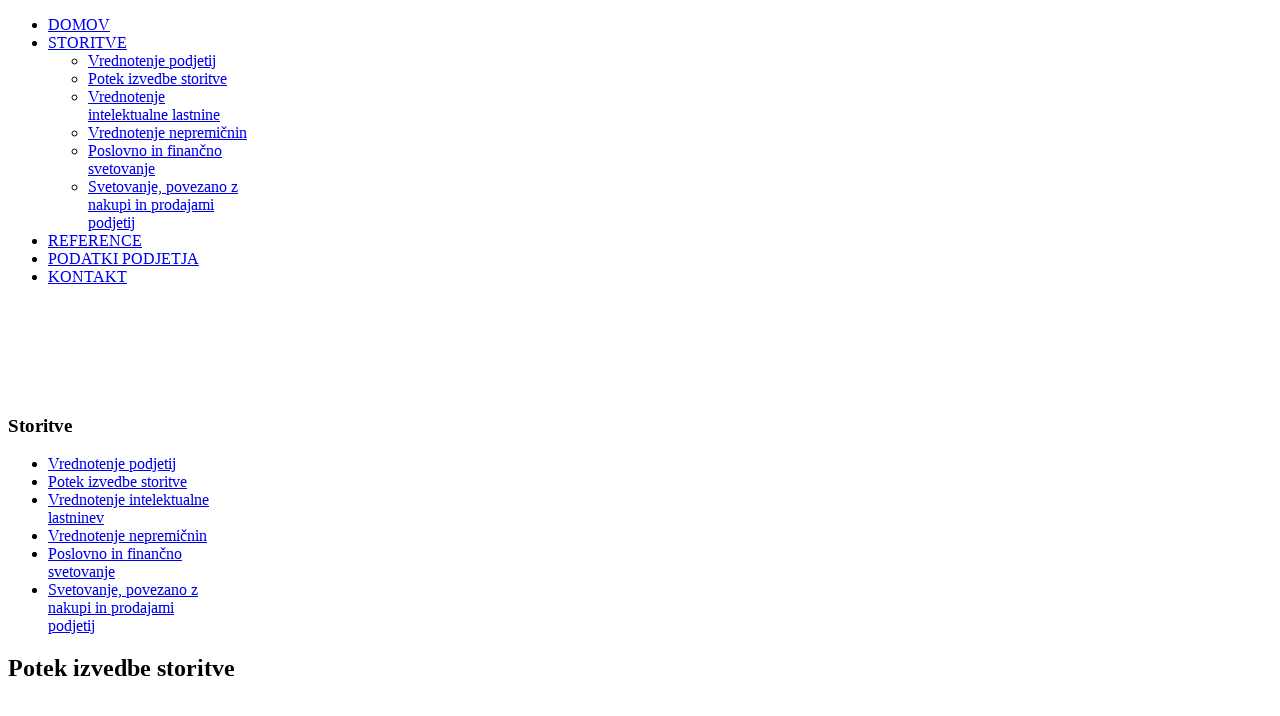

--- FILE ---
content_type: text/html
request_url: http://valucon.si/index.php/storitve/potek-izvedbe-storitve
body_size: 13913
content:

<!DOCTYPE html PUBLIC "-//W3C//DTD XHTML 1.0 Transitional//EN" "http://www.w3.org/TR/xhtml1/DTD/xhtml1-transitional.dtd">
<html xmlns="http://www.w3.org/1999/xhtml" xml:lang="sl-si" lang="sl-si" >
<head>
	  <base href="http://valucon.si/index.php/storitve/potek-izvedbe-storitve" />
  <meta http-equiv="content-type" content="text/html; charset=utf-8" />
  <meta name="author" content="Super User" />
  <meta name="generator" content="Joomla! - Open Source Content Management" />
  <title>Potek izvedbe storitve</title>
  <link href="/templates/shaper_edumatics/favicon.ico" rel="shortcut icon" type="image/vnd.microsoft.icon" />
  <link rel="stylesheet" href="/templates/system/css/system.css" type="text/css" />
  <link rel="stylesheet" href="/templates/system/css/general.css" type="text/css" />
  <link rel="stylesheet" href="/templates/shaper_edumatics/css/template.css" type="text/css" />
  <link rel="stylesheet" href="/templates/shaper_edumatics/css/joomla.css" type="text/css" />
  <link rel="stylesheet" href="/templates/shaper_edumatics/css/custom.css" type="text/css" />
  <link rel="stylesheet" href="/templates/shaper_edumatics/css/modules.css" type="text/css" />
  <link rel="stylesheet" href="/templates/shaper_edumatics/css/typography.css" type="text/css" />
  <link rel="stylesheet" href="/templates/shaper_edumatics/css/css3.css" type="text/css" />
  <link rel="stylesheet" href="/templates/shaper_edumatics/css/styles/style1.css" type="text/css" />
  <link rel="stylesheet" href="/templates/shaper_edumatics/css/menu.css" type="text/css" />
  <style type="text/css">
.sp-wrap {width: 960px;}
		#sp-leftcol {width: 22%}
		#sp-rightcol { width: 22%}
		#sp-maincol {width:78%}#inner_content {width: 100%;}
		#inset1 {width: 20%}#inset2 { width: 20%}	
		#sp-inset1 {width: 20%}#sp-inset2 { width: 20%}
  </style>
  <script src="/media/system/js/mootools-core.js" type="text/javascript"></script>
  <script src="/media/system/js/core.js" type="text/javascript"></script>
  <script src="/media/system/js/caption.js" type="text/javascript"></script>
  <script src="/media/system/js/mootools-more.js" type="text/javascript"></script>
  <script src="/plugins/system/helix/js/menu.js" type="text/javascript"></script>
  <script src="/plugins/system/helix/js/totop.js" type="text/javascript"></script>
  <script type="text/javascript">
window.addEvent('load', function() {
				new JCaption('img.caption');
			});
  </script>
<link href="/templates/shaper_edumatics/images/favicon.ico" rel="shortcut icon" type="image/x-icon" />	<script>document.documentElement.className = 'js';</script>
</head>

<body class="bg   clearfix">
	<div class="sp-wrap clearfix">
		
		
		<div id="header" class="clearfix">
			
	<a id="logo" style="width:291px;height:150px" href="/" title="Valucon d.o.o."></a>
	
						<div id="hornav-wrapper" class="clearfix">
				
<div class="clr"></div><div id="hornav" class="clearfix"><ul class="sp-menu level-0"><li class="menu-item first"><a href="http://valucon.si/" class="menu-item first" ><span class="menu"><span class="menu-title">DOMOV</span></span></a></li><li class="menu-item active parent"><a href="/index.php/storitve" class="menu-item active parent" ><span class="menu"><span class="menu-title">STORITVE</span></span></a><div class="submenu"><div class="submenu-wrap"><div class="menu-tl"><div class="menu-tr"><div class="menu-tm"></div></div></div><div class="menu-l"><div class="menu-r"><div class="submenu-inner clearfix" style="width: 200px;"><div class="megacol col1 first" style="width: 200px;"><ul class="sp-menu level-1"><li class="menu-item first"><a href="/index.php/storitve/vrednotenje-podjetij" class="menu-item first" ><span class="menu"><span class="menu-title">Vrednotenje podjetij</span></span></a></li><li class="menu-item active"><a href="/index.php/storitve/potek-izvedbe-storitve" class="menu-item active" ><span class="menu"><span class="menu-title">Potek izvedbe storitve</span></span></a></li><li class="menu-item"><a href="/index.php/storitve/vrednotenje-intelektualne-lastnine" class="menu-item" ><span class="menu"><span class="menu-title">Vrednotenje intelektualne lastnine</span></span></a></li><li class="menu-item"><a href="/index.php/storitve/vrednotenje-nepremicnin" class="menu-item" ><span class="menu"><span class="menu-title">Vrednotenje nepremičnin</span></span></a></li><li class="menu-item"><a href="/index.php/storitve/poslovno-in-financno-svetovanje" class="menu-item" ><span class="menu"><span class="menu-title">Poslovno in finančno svetovanje</span></span></a></li><li class="menu-item last"><a href="/index.php/storitve/svetovanje-povezano-z-nakupi-in-prodajami-podjetij" class="menu-item last" ><span class="menu"><span class="menu-title">Svetovanje, povezano z nakupi in prodajami podjetij</span></span></a></li></ul></div></div></div></div><div class="menu-bl"><div class="menu-br"><div class="menu-bm"></div></div></div></div></div></li><li class="menu-item"><a href="/index.php/reference" class="menu-item" ><span class="menu"><span class="menu-title">REFERENCE</span></span></a></li><li class="menu-item"><a href="/index.php/podatki-podjetja" class="menu-item" ><span class="menu"><span class="menu-title">PODATKI PODJETJA</span></span></a></li><li class="menu-item last"><a href="/index.php/kontakti" class="menu-item last" ><span class="menu"><span class="menu-title">KONTAKT</span></span></a></li></ul></div><script type="text/javascript">
//<![CDATA[
	window.addEvent('domready',function(){
				var	limits = $(document.body);
		items_v = [], items_h = [];

		$$('div.submenu').each(function (el) {
			if (el.getParent().getParent().hasClass('level-0')) {
				items_v.push(el);
			} else {
				items_h.push(el);
			}
		});

		new SPMenu(items_v, {
			direction: 'LTR',
			bound: limits,
			fxOptions: {
				transition: Fx.Transitions.linear,
				duration: 300			},
			animation: 'slidefade',
			mode: 'vertical',
			offset:{x:0, y: 0}
		});

		new SPMenu(items_h, {
			direction: 'LTR',
			bound: limits,
			fxOptions: {
				transition: Fx.Transitions.linear,
				duration: 300			},
			animation: 'slidefade',
			mode: 'horizontal',
			offset: {x: -10, y: 5}
		});
	});
//]]>
</script>			</div>
		</div>		
		<div class="clr"></div>
			
	
				
			
		<div class="clearfix">
				<div id="sp-leftcol" class="clearfix">
		<div id="sp-left" class="clearfix"><div class="sp-inner clearfix">	<div class="module">	
		<div class="mod-wrapper clearfix">		
			<div class="mod-wrapper-inner clearfix">		
								<div class="mod-content clearfix">	
					<div class="mod-inner clearfix">
						

<div class="custom"  >
	<table style="width: 22px; height: 40px;" _mce_new="1" border="0">
<tbody>
<tr>
<td></td>
<td></td>
</tr>
<tr>
<td>
<p>&nbsp;</p>
<p>&nbsp;</p>
</td>
<td></td>
</tr>
</tbody>
</table></div>
					</div>
				</div>
			</div>
		</div>
	</div>
	<div class="gap"></div>
		<div class="module">	
		<div class="mod-wrapper clearfix">		
			<div class="mod-wrapper-inner clearfix">		
									<h3 class="header">			
					<span>Storitve</span>					</h3>
													<div class="mod-content clearfix">	
					<div class="mod-inner clearfix">
						
<ul class="menu">
<li class="item-117"><a href="/index.php/vrednotenje-podjetij" >Vrednotenje podjetij</a></li><li class="item-118"><a href="/index.php/potek-izvedbe-storitve" >Potek izvedbe storitve</a></li><li class="item-119"><a href="/index.php/vrednotenje-intelektualne-lastninev" >Vrednotenje intelektualne lastninev</a></li><li class="item-120"><a href="/index.php/vrednotenje-nepremicnin" >Vrednotenje nepremičnin</a></li><li class="item-121"><a href="/index.php/poslovno-in-financno-svetovanje" >Poslovno in finančno svetovanje</a></li><li class="item-122"><a href="/index.php/svetovanje-povezano-z-nakupi-in-prodajami-podjetij" >Svetovanje, povezano z nakupi in prodajami podjetij</a></li></ul>
					</div>
				</div>
			</div>
		</div>
	</div>
	<div class="gap"></div>
	</div></div>	</div>
	<div id="sp-maincol" class="clearfix">
		<div class="clr"></div>
		<div id="inner_content" class="clearfix"> <!--Component Area-->
				
					<div class="sp-inner clearfix">
								
<div id="system-message-container">
</div>
				<div class="item-page">
	<h2>
			Potek izvedbe storitve		</h2>






<p>&nbsp;</p>
<p>Naročnik storitve mora pred pričetkom projekta z izvajalcem podpisati pogodbo,&nbsp; zagotoviti ustrezno dokumentacijo in dostop do podatkov, ki so potrebni za izdelavo ocene vrednosti. Na opisanih podatkovnih osnovah pripravi pooblaščeni ocenjevalec, v skladu s pogodbenimi določili, pisno poročilo, ki vključuje oceno vrednosti&nbsp; podjetja, njegovega dela, ali obveznosti ter natančno utemeljitev dobljenih rezultatov. Opisani način velja za vse vrste vrednotenja, ki jih opravljamo na podjetju VALUCON d.o.o..</p>
	
</div>
			</div>
					</div>
		<div class="clr"></div>
	</div>		</div>
			</div>
		
		
		<div id="sp-bottom-grid-middle" class="clearfix">
			<div id="sp-bottom-grid-top">
				<div id="sp-bottom-grid-bottom">
						<div id="sp-bottom-grid" class="clearfix"><div class="sp-wrap clearfix"><div class="sp-inner clearfix"><div style="width:50%" class="sp-block  separator"><div id="sp-bottom1" class="mod-block sp-bottom1  first">	<div class="module">	
		<div class="mod-wrapper-flat clearfix">		
					<div class="mod-content clearfix">	
				<div class="mod-inner clearfix">
					

<div class="custom"  >
	<p style="text-align: center;"><img alt="logoNOGA" src="/images/logoNOGA.png" height="200" width="183" /></p></div>
				</div>
			</div>
		</div>
	</div>
	</div></div><div style="width:50%" class="sp-block "><div id="sp-bottom4" class="mod-block sp-bottom4  last">	<div class="module">	
		<div class="mod-wrapper-flat clearfix">		
					<div class="mod-content clearfix">	
				<div class="mod-inner clearfix">
					

<div class="custom"  >
	<p><span style="color: #333333; font-size: 12pt;"><span style="color: #808080;">Za dodatne informacije smo za vas dosegljivi na telefon:</span> </span><span style="font-size: 12pt; color: #d60000;"><strong>+ 386 (0)2 420 10 85</strong></span><span style="color: #333333; font-size: 12pt;">&nbsp; <span style="color: #808080;">ali</span> </span><strong><span style="font-size: 12pt; color: #d60000;">+ 386 (0)31 389 748</span><span style="color: #333333; font-size: 12pt;">.</span></strong></p>
<p><span style="color: #333333; font-size: 12pt;"><span style="color: #808080;">Z veseljem bomo odgovorili tudi na vaša vprašanja, ki nam jih boste zastavili po elektronski pošti:</span> <span style="color: #d60000;"><a href="mailto:
 <script type='text/javascript'>
 <!--
 var prefix = '&#109;a' + 'i&#108;' + '&#116;o';
 var path = 'hr' + 'ef' + '=';
 var addy59051 = '&#105;nf&#111;' + '&#64;';
 addy59051 = addy59051 + 'v&#97;l&#117;c&#111;n' + '&#46;' + 's&#105;';
 document.write('<a ' + path + '\'' + prefix + ':' + addy59051 + '\'>');
 document.write(addy59051);
 document.write('<\/a>');
 //-->\n </script><script type='text/javascript'>
 <!--
 document.write('<span style=\'display: none;\'>');
 //-->
 </script>Ta e-poštni naslov je zaščiten proti smetenju. Za ogled potrebujete Javascript, da si jo ogledate.
 <script type='text/javascript'>
 <!--
 document.write('</');
 document.write('span>');
 //-->
 </script>"><span style="color: #d60000;">
 <script type='text/javascript'>
 <!--
 var prefix = '&#109;a' + 'i&#108;' + '&#116;o';
 var path = 'hr' + 'ef' + '=';
 var addy44044 = '&#105;nf&#111;' + '&#64;';
 addy44044 = addy44044 + 'v&#97;l&#117;c&#111;n' + '&#46;' + 's&#105;';
 document.write('<a ' + path + '\'' + prefix + ':' + addy44044 + '\'>');
 document.write(addy44044);
 document.write('<\/a>');
 //-->\n </script><script type='text/javascript'>
 <!--
 document.write('<span style=\'display: none;\'>');
 //-->
 </script>Ta e-poštni naslov je zaščiten proti smetenju. Za ogled potrebujete Javascript, da si jo ogledate.
 <script type='text/javascript'>
 <!--
 document.write('</');
 document.write('span>');
 //-->
 </script></span></a></span></span></p>
<p style="text-align: center;"><span style="color: #ffffff; font-size: 12pt;"><span style="color: #ffffff;"><img alt="PRESL 1" src="/images/PRESL%201.png" height="42" width="461" /><br /></span></span></p></div>
				</div>
			</div>
		</div>
	</div>
		<div class="module">	
		<div class="mod-wrapper-flat clearfix">		
					<div class="mod-content clearfix">	
				<div class="mod-inner clearfix">
					<script type='text/javascript'>var switchTo5x=true;</script>
<script type="text/javascript" src="http://w.sharethis.com/button/buttons.js"></script>

<script type="text/javascript">stLight.options({publisher:''});</script>



<div class="joomla_sharethis">



<!-- SHARETHIS BUTTON BEGIN -->



<span class='st_facebook_hcount' displayText='Facebook'></span><span class='st_twitter_hcount' displayText='Tweet'></span><span class='st_email_hcount' displayText='Email'></span><span class='st_plusone_hcount' displayText='+1'></span><span class='st_fblike_hcount' displayText='fblike'></span>


<!-- SHARETHIS BUTTON END -->




</div>				</div>
			</div>
		</div>
	</div>
	</div></div></div></div></div>				</div>
			</div>
		</div>
		
		<div id="sp-footer" class="clearfix">
		 <div class="sp-wrap clearfix">
			<div class="sp-inner">
			  <div class="cp">
						<a id="topofpage" href="#" rel="nofollow">Scroll to Top</a>					<!-- You need to purchase copyright removal license from http://www.joomshaper.com/copyright-removal-license in order to remove brand/www.joomshaper.com link. --><a href="http://valucon.si/index.php/vpis-izpis"><img src="/vpis.png" alt="" width="20" height="14" /></a>Valucon d.o.o.<a href="http://valucon.si/index.php/vpis-izpis"><img src="/vpis.png" width="20" height="14" /></a></div>
			</div>
		   </div>
		</div>
	
	
	
		
		
</body>
</html>
